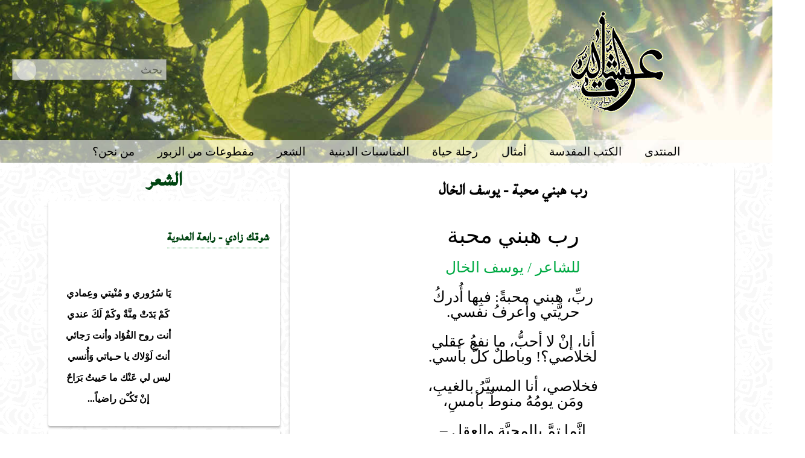

--- FILE ---
content_type: text/html; charset=utf-8
request_url: https://ushaaqallah.com/a/1005
body_size: 6411
content:

<!doctype html>
<html>
	<head>
		<meta http-equiv="content-type" content="text/html; charset=utf-8" />
		<meta name="viewport" content="width=device-width, initial-scale=1.0" />
		<title>عشاق الله</title>
<!--		<link href="https://fonts.googleapis.com/css?family=Lateef" rel="stylesheet">-->
		<link rel="stylesheet" href="/static/css/lateef.css?0007" />
		<link rel="stylesheet" href="/static/css/main.css?0007" />
		<link rel="stylesheet" href="/static/css/gdpr.css?0007" />
    <meta property="og:site_name" content="عشاق الله" />

<!-- Facebook Pixel Code -->
<script type="672c3cc8962959a43a260dc2-text/javascript">
  !function(f,b,e,v,n,t,s)
  {if(f.fbq)return;n=f.fbq=function(){n.callMethod?
  n.callMethod.apply(n,arguments):n.queue.push(arguments)};
  if(!f._fbq)f._fbq=n;n.push=n;n.loaded=!0;n.version='2.0';
  n.queue=[];t=b.createElement(e);t.async=!0;
  t.src=v;s=b.getElementsByTagName(e)[0];
  s.parentNode.insertBefore(t,s)}(window, document,'script',
  'https://connect.facebook.net/en_US/fbevents.js');
  fbq('init', '1444593672471739');
  fbq('track', 'PageView');
</script>
<noscript><img height="1" width="1" style="display:none"
  src="https://www.facebook.com/tr?id=1444593672471739&ev=PageView&noscript=1"
/></noscript>

<script type="672c3cc8962959a43a260dc2-text/javascript">
  fbq('track', 'ViewContent');
</script>
<!-- End Facebook Pixel Code -->


<!-- GDPR code -->
<!-- <script src="https://ushaaqallah.com/js/jquery.js" type="text/javascript"></script> -->
<!-- <script src="https://ushaaqallah.com/js/jquery.cookie.js" type="text/javascript"></script> -->
<script src="/static/js/lib/jquery-3.1.1.min.js?0007" type="672c3cc8962959a43a260dc2-text/javascript"></script>
<script src="/static/js/lib/js.cookie.min.js?0007" type="672c3cc8962959a43a260dc2-text/javascript"></script>
<script language="javascript" type="672c3cc8962959a43a260dc2-text/javascript">
<!--
    // GDPR variables
    //===============

    // URL to check and add assent records
    gdpr_ajax_url = 'https://gdpr.ushaaqallah.com/ajax/gdpr_users.php';

    // Google analytics property ID
    gdpr_ga_id = 'UA-243960-1';

    // HTML inside the banner DIV with links to T&C with a request assent
    //gdpr_banner_div_contents = 'This site uses cookies - find out more in our <a href="https://ushaaqallah.com/a/13465" target="_blank">Privacy Policy Document</a><br /><br /><button id="accept_t_c">Agree</button> <button id="reject_t_c">Do not agree</button>';
    gdpr_banner_div_contents = 'هذا الموقع يستخدم ملفات نصية "كوكيز" - المزيد في <a href="https://ushaaqallah.com/a/13465" target="_blank">وثيقة شروط إستخدام   الموقع</a>&nbsp;&nbsp;&nbsp;&nbsp;<button id="accept_t_c" class="gdpr_gn_btn">أوافق</button> <button id="reject_t_c" class="gdpr_rd_btn">لا أوافق</button>';

-->
</script>
<script src="/static/js/gdpr.js?0007" type="672c3cc8962959a43a260dc2-text/javascript"></script>

<!-- End GDPR code -->

    <meta property='fb:app_id' content='289477038146535' />
		<meta property="og:image" content="https://ushaaqallah.com/static/images/ushaaqallah_fb.jpg" />
    <meta property="og:image:secure_url" content="https://ushaaqallah.com/static/images/ushaaqallah_fb.jpg" />
    <meta property="og:image:width" content="1200" />
    <meta property="og:image:height" content="627" />
  <meta property="og:title" content="رب هبني محبة - يوسف الخال" />
<meta property="og:type" content="article" />
<meta property="og:url" content="https://ushaaqallah.com/a/1005" />

      <meta property="og:article.section" content="الشعر" />

	<script data-cfasync="false" nonce="3a43475e-2ec7-464c-842c-79186e063db6">try{(function(w,d){!function(j,k,l,m){if(j.zaraz)console.error("zaraz is loaded twice");else{j[l]=j[l]||{};j[l].executed=[];j.zaraz={deferred:[],listeners:[]};j.zaraz._v="5874";j.zaraz._n="3a43475e-2ec7-464c-842c-79186e063db6";j.zaraz.q=[];j.zaraz._f=function(n){return async function(){var o=Array.prototype.slice.call(arguments);j.zaraz.q.push({m:n,a:o})}};for(const p of["track","set","debug"])j.zaraz[p]=j.zaraz._f(p);j.zaraz.init=()=>{var q=k.getElementsByTagName(m)[0],r=k.createElement(m),s=k.getElementsByTagName("title")[0];s&&(j[l].t=k.getElementsByTagName("title")[0].text);j[l].x=Math.random();j[l].w=j.screen.width;j[l].h=j.screen.height;j[l].j=j.innerHeight;j[l].e=j.innerWidth;j[l].l=j.location.href;j[l].r=k.referrer;j[l].k=j.screen.colorDepth;j[l].n=k.characterSet;j[l].o=(new Date).getTimezoneOffset();if(j.dataLayer)for(const t of Object.entries(Object.entries(dataLayer).reduce((u,v)=>({...u[1],...v[1]}),{})))zaraz.set(t[0],t[1],{scope:"page"});j[l].q=[];for(;j.zaraz.q.length;){const w=j.zaraz.q.shift();j[l].q.push(w)}r.defer=!0;for(const x of[localStorage,sessionStorage])Object.keys(x||{}).filter(z=>z.startsWith("_zaraz_")).forEach(y=>{try{j[l]["z_"+y.slice(7)]=JSON.parse(x.getItem(y))}catch{j[l]["z_"+y.slice(7)]=x.getItem(y)}});r.referrerPolicy="origin";r.src="/cdn-cgi/zaraz/s.js?z="+btoa(encodeURIComponent(JSON.stringify(j[l])));q.parentNode.insertBefore(r,q)};["complete","interactive"].includes(k.readyState)?zaraz.init():j.addEventListener("DOMContentLoaded",zaraz.init)}}(w,d,"zarazData","script");window.zaraz._p=async d$=>new Promise(ea=>{if(d$){d$.e&&d$.e.forEach(eb=>{try{const ec=d.querySelector("script[nonce]"),ed=ec?.nonce||ec?.getAttribute("nonce"),ee=d.createElement("script");ed&&(ee.nonce=ed);ee.innerHTML=eb;ee.onload=()=>{d.head.removeChild(ee)};d.head.appendChild(ee)}catch(ef){console.error(`Error executing script: ${eb}\n`,ef)}});Promise.allSettled((d$.f||[]).map(eg=>fetch(eg[0],eg[1])))}ea()});zaraz._p({"e":["(function(w,d){})(window,document)"]});})(window,document)}catch(e){throw fetch("/cdn-cgi/zaraz/t"),e;};</script></head>
	<body dir="rtl" class="">
		<div id="fb-root"></div>
<script type="672c3cc8962959a43a260dc2-text/javascript">
window.fbAsyncInit = function() {
	FB.init({
		appId: '289477038146535',
		xfbml: false,
		version: 'v2.8'
	});
	FB.XFBML.parse(document.getElementById('fb'));
};
(function(d, s, id){
	var js, fjs = d.getElementsByTagName(s)[0];
	if (d.getElementById(id)) {return;}
	js = d.createElement(s); js.id = id;
	js.src = "//connect.facebook.net/ar_AR/sdk.js";
	fjs.parentNode.insertBefore(js, fjs);
}(document, 'script', 'facebook-jssdk'));
</script>
		<div id="all">
			<div id="headbanner" dir="rtl">
                <h1 class="tr" data-trid="title"><a href="/"><img src="/static/images/Logo2020nocircle-sm.png?0007"
				alt="عشاق الله"></a></h1>
				<div id="globalsearchbox">
				<form action="/a/search" method="GET">
					<button id="searchbutton" type="submit">🔎 </button>
					<input type="search" placeholder="بحث" name="q" />
				</form>
				</div>
				<div id="navbutton"> ☰</div>
			</div>
					<div id="navmenu" class="sidebarbox">
						<ul>
							<li><a href="https://forum.ushaaqallah.com/phpBB3/">المنتدى</a></li>
              <li><a href="/a/15613">الكتب المقدسة</a></li>
							<li><a href="/a/67">أمثال</a></li>
							<li><a href="/a/71">رحلة حياة</a></li>
							<li><a href="/a/1108">المناسبات الدينية</a></li>
							<li><a href="/a/69">الشعر</a></li>
							<li><a href="/a/10073">مقطوعات من الزبور</a></li>
							<li><a href="/a/10000">من نحن؟</a></li>
						</ul>
					</div>

			<div id="belowbanner">
			
				<div id="content_and_sidebar">
					<div id="contentarea">
						
						
<article class="mainarticle section69">
  
  <h2>رب هبني محبة - يوسف الخال</h2>
  <span class="aligncenter"><span class="red"> </span> <span class="muchlarger">رب هبني محبة</span><br>
<br><span class="green"><span class="larger">للشاعر / يوسف الخال</span></span><br>
<br><span class="larger">ربِّ، هبني محبةً: فبِها أُدركُ</span><br>
<span class="larger">حريَّتي وأعرفُ نفسي.</span><br>
<br><span class="larger">أنا، إنْ لا أحبُّ، ما نفعُ عقلي</span><br>
<span class="larger">لخلاصي؟! وباطلٌ كلُّ بأسي.</span><br>
<br><span class="larger">فخلاصي، أنا المسيَّرُ بالغيبِ،</span><br>
<span class="larger">ومَن يومُهُ منوطٌ بأمسِ،</span><br>
<br><span class="larger">إنَّما تمَّ بالمحبَّة والعقلِ –</span><br>
<span class="larger">فلولاهما أغوصُ بِرِجْسي.</span><br>
<br><span class="larger">نعمةٌ أستحقُّها، إن أنا آمنتُ</span><br>
<span class="larger">وطوَّعتُ للحقيقةِ حسِّي.</span><br>
<span class="larger">***</span><br>
<span class="larger">أنا حرٌّ، يا ربُّ: في أضلعي شوقٌ</span><br>
<span class="larger">إلى رؤيةِ الحقيقةِ حرَّا.</span><br>
<br><span class="larger">شاهدٌ، إن رأيتُها، معلنٌ عنها</span><br>
<span class="larger">صراحًا لدى الخليقةِ طرَّا،</span><br>
<br><span class="larger">مُفتديها بالروحِ، إنْ رامَ عبدٌ</span><br>
<span class="larger">طَمْسَها خيفةً وجهلاً وغَدْرَا.</span><br>
<br><span class="larger">ويحَ نفسي، ما أتعَسَ الحقَّ في الدنيا!</span><br>
<span class="larger">فكم مرةٍ يُباع ويُشرى!</span><br>
<br><span class="larger">كلُّ شيءٍ لدى العبيدِ حلالٌ –</span><br>
<span class="larger">غير شيءٍ: قولُ الحقيقةِ جَهْرَا.</span><br>
<br>----------------------</span>
	<div class="sharingbox">
		<a href="#fb_comments">Go to Comments</a>
		<a class="fb-share-button" data-href="https://ushaaqallah.com/a/1005"><img src="https://facebook.com/favicon.ico"> مشاركة</a>
	</div>
</article>



<div class="children">
	
</div>

<article id="fb_comments">
<div id="fb">
<div class="fb-comments" data-href="https://ushaaqallah.com/a/1005" data-numposts="5"></div>
</div>
</article>
<!--<div class="loadlater" data-uri="/a/1005/related"></div>-->

					</div>

					<div id="sidebar">
						





  <h2 class="sectionlink section69"><a href="/a/69">الشعر</a></h2>
  
    
  <div id="sibling" class="section69">
    <h3><a href="/a/15757">شوقك زادي - رابعة العدوية</a></h3>
    <div class="summary"><table border="0" cellpadding="1" cellspacing="1" style="width:500px">
	<tbody>
		<tr>
			<td>
			<p style="text-align:center"><strong>يَا سُرُوري و مُنْيتي وعِمادي</strong></p>

			<p style="text-align:center"><strong>كَمْ بَدَتْ مِنَّةٌ وكَمْ لَكَ عندي</strong></p>

			<p style="text-align:center"><strong>أنت روح الفُؤاد وأنت رَجائي</strong></p>

			<p style="text-align:center"><strong>أنتَ لَوْلاك يا حـياتي وَأُنسي</strong></p>

			<p style="text-align:center"><strong>ليس لي عَنْك ما حَييتُ بَرَاحٌ</strong></p>

			<p style="text-align:center"><strong>إنْ تَكُـْن راضياً...</strong></p></td></tr></tbody></table></div>
  </div>
  
  
    
  <div id="sibling" class="section69">
    <h3><a href="/a/15730">يا أيها السائل ما الحرية</a></h3>
    <div class="summary"><p><strong>أحمد شوقي</strong></p>

<p><span style="font-size:16px">يا أيها السائل ما الحرية<br />
سالتَ عن جوهرة سنيه</span></p>

<p><span style="font-size:16px">تضئ أرواحا لنا زكيه<br />
يا نعمت الحياة بالحريه</span></p>

<p><span style="font-size:16px">لذاذة طاهرة نقيه<br />
تبعث في قلوبنا الحميه</span></p>

<p><span style="font-size:16px">تبعث فيها الهمة الأبيه...</span></p></div>
  </div>
  
  
    
  <div id="sibling" class="section69">
    <h3><a href="/a/15728">ليلة القدر</a></h3>
    <div class="summary"><p><strong>بدر شاكر السياب</strong></p>

<p><span style="font-size:16px">يَا لَيْلَةً تَفْضُلُ الأَعْوَامَ وَالحِقَبَا<br />
هَيَّجْتِ لِلقَلْبِ ذِكْرَى فَاغْتَدَى لَهَبَا</span></p>

<p><span style="font-size:16px">يَا لَيْلَةَ القَدْرِ يَا ظِلاًّ نَلُوذُ بِهِ<br />
إِنْ مَسَّنَا جَاحِمُ الرَّمْضَاءِ مُلْتَهِبَا</span></p>

<p><span style="font-size:16px">ذِكْرَاكِ فِي كُلِّ عَامٍ صَيْحَةٌ...</span></p></div>
  </div>
  
  
    
  <div id="sibling" class="section69">
    <h3><a href="/a/15729">الحرية</a></h3>
    <div class="summary"><p><strong>يوسف الخال</strong></p>

<p><span style="font-size:16px">ربِّ هبني محبّةً، فبها أُدركُ<br />
حريّتي وأَعرفُ نفسي.</span></p>

<p><span style="font-size:16px">أَنا، إِن لا أُحبُّ، ما نفع عقلي<br />
لخلاصي، وباطلٌ كلّ بأْسي.</span></p>

<p><span style="font-size:16px">فخلاصي، أنا المسيَّرُ بالغيبِ،<br />
ومَن يومُهُ منوطٌ بأَمسِ،</span></p>

<p><span style="font-size:16px">إِنما...</span></p></div>
  </div>
  
  
    
  <div id="sibling" class="section69">
    <h3><a href="/a/15706">بانتظار الريح</a></h3>
    <div class="summary"><h2 dir="rtl">العم عبد العزيز</h2>

<div style="-moz-background-size:cover; -o-background-size:cover; -webkit-background-size:cover; background-image:url('https://ushaaqallah.com/media/articles/featured_images/WaitingForTheWindBG2.jpg'); background-size:cover">
<h3 dir="rtl">&nbsp;</h3>

<p dir="rtl"><span style="font-size:22px">ريح قوية على البحر،</span></p>

<p dir="rtl"><span style="font-size:22px">عاصفة وحشية.</span></p>

<p dir="rtl"><span style="font-size:22px">السفينة</span></p>

<p dir="rtl"><span style="font-size:22px">هل ستتحطم؟</span></p>

<p dir="rtl"><span style="font-size:22px">هل انخرقت تحت الأمواج؟</span></p>

<p dir="rtl">&nbsp;</p>

<p dir="rtl"><span style="font-size:22px">بانتظار الريح.</span></p>

<p dir="rtl"><span style="font-size:22px">قوة متأهبة للقتل.</span></p>

<p dir="rtl"><span style="font-size:22px">هل من مرشد نستشيره.</span></p>

<p dir="rtl"><span style="font-size:22px">دعم أم عزم؟...</span></p></div></div>
  </div>
  
  
    
  <div id="sibling" class="section69">
    <h3><a href="/a/15697">الوعد</a></h3>
    <div class="summary"><p style="text-align:center"><iframe allow="autoplay; encrypted-media" allowfullscreen="" frameborder="0" height="460" src="https://www.youtube.com/embed/i4yISAt4zWI?rel=0" width="460"></iframe></p>

<p dir="rtl"><br />
<br />
<br />
في هدأة العليّة</p>

<p dir="rtl">بات الحواريون</p>

<p dir="rtl">قال المسيح لهم</p>

<p dir="rtl">خيرا سوف تنالون</p>

<p dir="rtl">&nbsp;</p>

<p dir="rtl">هم صدقوا الوعود</p>

<p dir="rtl">وظلوا منتظرين</p>

<p dir="rtl">وفجأة أتاهم</p>

<p dir="rtl">في غُرّة الخمسين</p>

<p dir="rtl">&nbsp;</p>

<p dir="rtl">صوت من السماء</p>

<p dir="rtl">كأنه الرياح الرعود</p>

<p dir="rtl">كأنه...</p></div>
  </div>
  
  
  <a href="/a/69">كل المقالات في هذا القسم للموقع</a>



					</div>
				</div>
			
			</div>
		</div>
    <footer id="mainfooter">
<div class="rowbox">
<div class="row_of_3">
<div class="col">
<h4>عشاق الله</h4>
<a href="/a/10000">من نحن؟</a><br>
<a href="/cdn-cgi/l/email-protection#791c1d100d160b390c0a111818081815151811571a1614">الكتابة إلى المحرر</a><br>
<a href="https://www.facebook.com/ushaaqallah/">على الفيس بوك</a><br>
<a href="https://www.facebook.com/groups/ushaaqallah.group/">عشاق الله مجموعة على الفيس بوك</a><br>
<a href="/a/13465">شروط إستخدام الموقع</a><br>
<a href="/a/13485">وثيقة سياسة الخصوصية</a><br>
<a href="https://forum.ushaaqallah.com/phpBB3/">المنتدى</a><br>
</div>

<div class="col">
<h4>موقع الكتروني</h4>
<a href="/a/10002">كلمة المحرر</a><br>
<a href="/a/15613">الكتب المقدسة</a><br>
<a href="/a/67">أمثال</a><br>
<a href="/a/71">رحلة حياة</a><br>
<a href="/a/1108">المناسبات الدينية</a><br>
<a href="/a/69">الشعر</a><br>
<a href="/a/10073">الزبور</a><br>
</div>

<div class="col">
<h4>موقع الكتروني  المزيد</h4>
<a href="/a/72">آيــات متشابهة</a><br>
<a href="/a/57">نفحات صوفية</a><br>
<a href="/a/93">مقالات</a><br>
<a href="/a/12845">المجلة</a><br>
<a href="/a/68">المكتبة</a><br>
<a href=""></a><br>
</div>
</div>
    <span dir=ltr>
        <button id="resetclosedpromos">I&#39;d like to see those promotions that I closed.</button>
    &copy; 2017 Ushaqallah.com
    </span>
    </footer>
		<script data-cfasync="false" src="/cdn-cgi/scripts/5c5dd728/cloudflare-static/email-decode.min.js"></script><script src="/static/js/main.js?0007" type="672c3cc8962959a43a260dc2-text/javascript"></script>
		<!--[if lt IE 10]>
		<script src="/static/js/lib/flexibility.js?0007"></script>
		<script>flexibility(document.documentElement);</script>
		<[endif]-->
    
	<script src="/cdn-cgi/scripts/7d0fa10a/cloudflare-static/rocket-loader.min.js" data-cf-settings="672c3cc8962959a43a260dc2-|49" defer></script><script defer src="https://static.cloudflareinsights.com/beacon.min.js/vcd15cbe7772f49c399c6a5babf22c1241717689176015" integrity="sha512-ZpsOmlRQV6y907TI0dKBHq9Md29nnaEIPlkf84rnaERnq6zvWvPUqr2ft8M1aS28oN72PdrCzSjY4U6VaAw1EQ==" data-cf-beacon='{"version":"2024.11.0","token":"4b90f246761d443abf1f9143f3ed364a","r":1,"server_timing":{"name":{"cfCacheStatus":true,"cfEdge":true,"cfExtPri":true,"cfL4":true,"cfOrigin":true,"cfSpeedBrain":true},"location_startswith":null}}' crossorigin="anonymous"></script>
</body>
</html>

--- FILE ---
content_type: text/css
request_url: https://ushaaqallah.com/static/css/lateef.css?0007
body_size: 8
content:
/* Fonts Locally, not from google (for now) */
/* arabic */
@font-face {
  font-family: 'Lateef';
  font-style: normal;
  font-weight: 400;
  src: local('Lateef'), url(lateef.ttf) format('ttf'), url(lateef-ar.woff2) format('woff2');
  unicode-range: U+0600-06FF, U+200C-200E, U+2010-2011, U+FB50-FDFF, U+FE80-FEFC;
}
/* latin */
@font-face {
  font-family: 'Lateef';
  font-style: normal;
  font-weight: 400;
  src: local('Lateef'),url(lateef.ttf) format('ttf'), url(lateef-en.woff2) format('woff2');
  unicode-range: U+0000-00FF, U+0131, U+0152-0153, U+02C6, U+02DA, U+02DC, U+2000-206F, U+2074, U+20AC, U+2212, U+2215;
}




--- FILE ---
content_type: text/css
request_url: https://ushaaqallah.com/static/css/main.css?0007
body_size: 2906
content:
html, body {
  margin: 0;
	border: 0;
	font-family: serif;

/*	background: url(textures/flower-pattern-green.png); */
	background: url(textures/bg-white.png);
}

h1, h2, h3, h4 {
	font-family: "Lateef";/*, cursive;*/
	font-size: 1.8em;
	padding-bottom: 1em;
}
h1 {
	font-size: 2em;
}

/* Make ill-formed summaries not screw up the display */

.summary h1, .summary h2, .summary h3, .summary h4,
.summary iframe, .summary video, .summary audio {
	display: none;
	min-width: 0;
}

/* general */

a, a:visited {
	color: #041;
	text-decoration: none;
	border-bottom: 1px dotted #082;
	text-shadow: 1px 1px 1px #fff;
}
a:hover, a:visited:hover {
	color: #082;
}

/* Layout */

#all {
	width: 100%;
	margin: auto;
}
/* Header Stuff */

#headbanner {
	display: table;
	width: 100%;
	background-image: url(textures/photo-sunbeam-700.jpg);
	background-size:cover;
	background-position: top right;
}
#headbanner h1 {
	display: table-cell;
	color: #fff;
	text-shadow: 1px 1px 1px #000, -2px -2px 14px rgba(0,0,0,0.5);
	padding: 0.1em;
}

#headbanner h1 img {
	max-width: 15vw;
}

h1 a, h1 a:visited {
	color: #fff;
	text-decoration: none;
	text-shadow: 1px 1px 1px #000, -2px -2px 14px rgba(0,0,0,0.5);
	border: 0;
}

#navbutton, #globalsearchbox {
	display: table-cell;
	vertical-align: middle;
	text-align: left;
}
#navbutton {
	padding: 0 0.1em 0 0.3em;
	width: 1em;
	background: rgba(255,255,255,0.5);
	transition: background 0.1s;
	cursor: pointer;
	font-size: 2em;
}
#navbutton:hover {
	background: rgba(255,255,255,0.4);
}
#globalsearchbox {
	padding: 0 1.1em;
	position: relative;
}
#globalsearchbox input {
	font-size: 1.2em;
	width: 20vw;
	transition: width 0.3s, opacity 0.2s;
	float: left;
	opacity: 0.6;
	border: 1px solid #aaa;
    min-height:1rem;
}
#globalsearchbox input:focus {
	width: 50vw;
	opacity: 1.0;
}

#globalsearchbox button {
  padding: none;
  margin: 0.2em;
  height: 1.5em;
  font-size: 1.4em;
  border-radius: 2em;
  width: 1.5em;
  opacity: 0.5;
  color: #fff;
  float: left;
  position: absolute;
  left: 1em;
  border: none;
}


#navmenu {
	position: absolute;
	left: 0px;
	display: block;
	background-color: #6BAE7C;
	width: 0%;
	height: 100%;
	overflow: hidden;
	box-shadow: 1px 1px 3px rgba(0,0,0,0.2);
}
#navmenu ul {
	padding: 0;
	margin:0;
	display: table;
	width: 50vw;
}
#navmenu ul li {
	display: table-row;
}
#navmenu a,#navmenu a:visited {
	display: block;
	color: white;
	text-shadow: 1px 1px 0 #082;
	padding: 0.4em 1em;
	transition: box-shadow 0.1s, background 0.2s, text-shadow 1s;
}
#navmenu a:hover, #navmenu a:visited:hover {
	color: white;
	text-shadow: 1px 1px 0 #000;
	background: rgba(255,255,255,0.1);
	box-shadow: 0px 1px 1px #082;
}

#globalsearchbox input {
	padding: 0.3em;
	margin: 0.1em;

}

#mainfooter {
  display: table;
  width: 100%;
  background: rgba(0,0,0,0.3);
  text-align: center;
  font-weight: bold;
  height: 40vh;
}

/* Main Area */

#belowbanner {
	width: 100%;
	/* background: rgba(255,255,255,0.85);*/
}

#sidebar {
	vertical-align: top;
	padding: 0 1em ;
	text-align: center;
	width: 88%;
	margin: auto;

}
#sidebarbox {
	display: inline-block;
	width: 100%;
}
#sidebar h2 {
	font-size: 1.1em;
	font-weight: bold;
}
#sidebar h2.sectionlink, #sidebar h2.sectionlink a {
	font-size: 30pt;
	padding: 0;
	margin: 0;
	border: 0;
	text-align: center;
}
#sidebar ul {
	margin: 0;
	padding: 0;
	list-style-type: none;
	line-height: 2em;
}
#sidebar ul li a {
	display: block;
	color: #222;
}

#contentarea {
	vertical-align: top;
	line-height: 1.5em;
	width: 100%;
}

article, #sidebar > div {
	background: #fff;
	border-radius: 0.2em;
	box-shadow: 0 0.15em 0.2em rgba(0,0,0,0.3);
	padding: 1.1em;
	margin: 0.4em 0 ;
	display: block;
	position: relative;
	direction: rtl;
}
article img.featured_default, article img.featured_portrait {
  float: left;
  clear: both;
  margin: 0 1em 1em 0;
  width: 30%;
  height: auto;
}
article img.featured_portrait {
    width: 50%;
}
article img.featured_banner, article img.featured_panorama {
  clear: both;
  margin: 0;
  width: 100%;
  height: auto;
}

article iframe {
	width: 100%;
	min-height: 90vh;
}

article h2 {
	margin: 0.3em 0 0.6em;
}

article.material.mp3 {
	background-color: #fffff4; /* TODO */
}
article.material.video {
	background-color: #fff4ff; /* TODO */
}
article.material.pdf {
	background-color: #f4ffff; /* TODO */
}

article .sharing {
	background: #fff;
	padding: 1em;
	/* TODO - make dropdown below article?? */
}

audio, video {
	width: 100%;
	min-width: 30vw;
}

article.material .type {
	position: absolute;
	top: 0;
	left: 0;
	opacity: 0.2;
}
article.material.html .type {
	display: none;
}

.fullwidthpromo {
	display: table;
	width: 100%;
	background-color: #c8e6c9;
	border-radius: 0.2em;
	box-shadow: 0 0.15em 0.2em rgba(0,0,0,0.3);
	position: relative;
}

.splitpromo {
	display: table;
	width: 100%;
	/* background-color: #2196f3; */
	background-color: #c8e6c9;
}

#resetclosedpromos {
	display: none;
}

.promo h3 {
	text-align: center;
}
.promo .promo_content {
	padding: 0 1em;
}

.closebox {
	background: rgba(255,255,255,0.2);
	border: 0;
	border-radius: 0;
	box-shadow: none;
	margin: 0;
	position: absolute;
	top:0;
	right: 0;
	width: 2em;
	height: 2em;
	padding 0;
}
.closebox:hover {
	background: rgba(255,255,255,0.6);
}


ul.keywords {
	width: 90%;
	margin: auto;
	text-align: center;
}
ul.keywords li {
	display: inline-block;
	padding: 0.1em 0.3em;
	background: #4a6;
	margin: 0.4em 0.1em;
	border-radius: 0.4em 0 0.6em 0;
	white-space: nowrap;
}


/*  Some Style stuff from the old content: */

.smaller { font-size: 90%% }
.larger { font-size: 120% }
.muchlarger { font-size: 180% }
.huge { font-size: 220% }

.red { color: #a40}
.green { color: #0a4}
.blue { color: #02a}
.purple { color: #a2a}
.yellow { color #0ee000}
.black { color: #000}

.alignleft {display:block; text-align: left;}
.alignright {display:block; text-align: right;}
.aligncenter {display:block; text-align: center;font-size: 130%;} /* usually poetry... */
.alignjustify {display:block; text-align: justify;}


.fb-share-button {
	border-radius: 5px;
	background-color: #4267b2;
	display: inline-block;
	color: #fff;
	padding: 0 0.4em;
	text-shadow: none;
	cursor: pointer;
}
.fb-share-button:hover {
	color: #fff;
	background-color: #71acff;
}
#fb_comments {
	overflow: scroll;
}

.sharingbox {
min-height: 30px;
}

article.child {
  display:block;
	/*display: table;*/
}
article.child .row {
	display: -webkit-box;
	display: -moz-box;
	display: -ms-flexbox;
	display: -webkit-flex;
	-js-display: flex;
	display: flex;
	width: 100%;
}
article.child h2 {
	vertical-align: top;
	width: 100%;
}
article.child img.thumbnail {
	width: 100px;
	padding-left: 0.5em;
}
a.thumbnail {
	border: 0;
}

article table {
	border-spacing: 0;
	border-collapse: collapse;
}
article tr:nth-of-type(odd) {
	background: #eee;
}
article td {
	padding: 0.1em 1em;
	vertical-align: middle;
}

/* Now for some USH specific hacks, this should be refactored out */
/* TODO */
article.section69 {
	text-align: center;
}

/* If you change 600px, also update JS onresize */
@media only screen and (min-width: 600px) {

	h1 { font-size: 3em;}
	h2 { font-size: 2em;}
	h3 { font-size: 1.5em;}
	h4 { font-size: 1em;}

	#sidebar, #contentarea {
		display: block;
		width: 70vw;
	}
	#content_and_sidebar {
		display: -webkit-box;
		display: -moz-box;
		display: -ms-flexbox;
		display: -webkit-flex;
		-js-display: flex;
		display: flex;
		flex-direction: row;
	}
	#sidebar {
		width: 30vw;
		text-align: inherit;
	}
	#sidebar ul {
		font-size: 80%;
		line-height: 1.9em;
	}

	.splitpromo .promo {
		display: table-cell;
		width: 50%;
	}
	.splitpromo .promo:hover {
		background-color: #66BB6A;

	}

	#navbutton {
		display: none;
	}
	#headbanner {
		background-image: url(textures/photo-sunbeam-1920.jpg);
		background-size:cover;
		background-attachment: fixed;
		background-position: top;
	}
	#headbanner h1 {
		vertical-align: middle;
		text-align: center;
	}
	
	#headbanner h1 img {
        max-width: 25vw;
    }
	
	.bigbanner #headbanner h1 {
		font-size: 6em;
		width: 1em;
		/* padding: 1em;*/
		padding-right: 10vw;
		line-height: 0.7em;
	}
	#navmenu {
		background-image: url(textures/photo-sunbeam-1920.jpg);
		background-size: cover;
		background-attachment: fixed;
		background-position: top;
		box-shadow: none;
	}
	#navmenu ul {
		background: rgba(255,255,255,0.6);
	}
	#navmenu a, #navmenu a:visited {
		color: #000;
		text-shadow: none;
		font-family: sans-serif;
		font-size: 120%;
	}

	#navmenu {
		display: table;
		position: relative;
		width: 100%;
		text-align: center;
		left: 0vw;
		box-shadow: 0;
    z-index: 10;
	}
	#navmenu ul {
		width: 100%;
	}
	#navmenu ul li {
		display: inline-block;
	}
  #navmenu a {
    border-bottom: none;
  }
	#navmenu a:hover,#navmenu a:visited:hover {
		box-shadow: none;
		text-shadow: 0px 0px 8px #fff;
		background-color: rgba(0,0,0,0.2);
	}

	#globalsearchbox input {
		top: 0.9em;
	}

  #contentarea, #sidebar {
    margin: auto;
	margin-top: 0;
    padding: 0.7 0;

  }

}

@media only screen and (min-width: 800px) {
	/*#all {
		width: 90%;
	}*/
	#belowbanner {
		/* box-shadow: 0 0 1em rgba(0,0,0,0.5);*/
		width: 90%;
		margin: auto;
	}
	.bigbanner #headbanner {
		height: 14em;
	}
	article {
		padding-right: 1vw;
	}
	.rowbox {
		display: table;	
		width: 100%;
	}
	.row_of_3 {
		display: table-row;
	}
	.row_of_3 .col {
		display: table-cell;
		padding: 1em;
		min-width: 28%;
	}
}

@media only screen and (min-width: 1900) {
	#all {
		width: 1000px;
		margin: auto;
	}

}


--- FILE ---
content_type: application/javascript
request_url: https://ushaaqallah.com/static/js/gdpr.js?0007
body_size: 1050
content:
<!--
	$(document).ready(function() {
		// Get the first div ID in the page
		//gdpr_first_div_id = $('div').first().attr('id');
		gdpr_first_div_id = 'all';
		
		// Check if 'no_cookies' cookie exists
		if (Cookies.get('no_cookies') === undefined) {
			
			// Check if website cookie id exists. If not, then create it with alphanumeric random value
			if (Cookies.get('u_id') === undefined) {
				Cookies.set('u_id', Math.round(Math.random()*Math.pow(36,15)).toString(36), {
					expires: 3650,
					path: '/'
				});
			}
			
			// Check if assent record in database
			if (Cookies.get('u_id')) {
				$.ajax({type: 'POST', dataType: 'json', url: gdpr_ajax_url, data: 'method=check_assent&u_id='+Cookies.get('u_id'),
					success: function(msg) {
						if (msg.length) { // If assent record exists
							//alert(msg[0]);
							
							// Include Google analytics code
							(function(i,s,o,g,r,a,m){i['GoogleAnalyticsObject']=r;i[r]=i[r]||function(){
							(i[r].q=i[r].q||[]).push(arguments)},i[r].l=1*new Date();a=s.createElement(o),
							m=s.getElementsByTagName(o)[0];a.async=1;a.src=g;m.parentNode.insertBefore(a,m)
							})(window,document,'script','https://www.google-analytics.com/analytics.js','ga');
							
							ga('create', gdpr_ga_id, 'auto');
							ga('send', 'pageview');
							
						} else { // If assent record doesn't exist
							
							// Present banner with links to T&C and Privacy documents
							// with a request assent
							$('<div id="t_c_top" style="position: fixed; top: 0px; width: 100%; z-index: 99; padding: 15px 0 15px; background-color: #CCCCCC; font: Arial, Helvetica, sans-serif; font-size: larger; text-align: center;" /></div>').prependTo('#all');
							//$('<div id="t_c_top" style="position: fixed; top: 0px; width: 100%; padding: 15px 0 15px; background-color: #CCCCCC; font: Arial, Helvetica, sans-serif; font-size: larger; text-align: center;" /></div>').insertBefore('gdpr_first_div_id');
							$('#t_c_top').html(gdpr_banner_div_contents);
							$('#t_c_top').show();
							$('#'+gdpr_first_div_id).css({
								'padding-top' : $('#t_c_top').outerHeight()+'px'
							});
							
							// If user accepts
							$('#accept_t_c').click(function() {
								
								// Hide T&C banner
								$('#t_c_top').hide();
								$('#'+gdpr_first_div_id).css({
									'padding-top' : '0px'
								});
								
								// Include Google analytics code
								(function(i,s,o,g,r,a,m){i['GoogleAnalyticsObject']=r;i[r]=i[r]||function(){
								(i[r].q=i[r].q||[]).push(arguments)},i[r].l=1*new Date();a=s.createElement(o),
								m=s.getElementsByTagName(o)[0];a.async=1;a.src=g;m.parentNode.insertBefore(a,m)
								})(window,document,'script','https://www.google-analytics.com/analytics.js','ga');
								
								ga('create', gdpr_ga_id, 'auto');
								ga('send', 'pageview');
								
								var google_analytics_cookie_id;
								
								ga(function(tracker) {
									google_analytics_cookie_id = tracker.get('clientId');
									
									// Store assent and ID in database
									$.ajax({type: 'POST', dataType: 'json', url: gdpr_ajax_url, data: 'method=add_user&webiste_name='+$(location).attr('hostname')+'&u_id='+Cookies.get('u_id')+'&google_analytics_cookie_id='+google_analytics_cookie_id,
										/*
										success: function(msg) {
											alert(msg);
										},
										*/
										async: true
									});
								});
							});
							
							// If user rejects
							$('#reject_t_c').click(function() {
								
								// Hide T&C banner
								$('#t_c_top').hide();
								$('#'+gdpr_first_div_id).css({
									'padding-top' : '0px'
								});
								
								// Create 'no_cookies' cookie
								Cookies.set('no_cookies', 1, {
									expires: 3650,
									path: '/'
								});
							});
							
						}
					},
					async: true
				});
			}
			
		}
	});
	
-->
